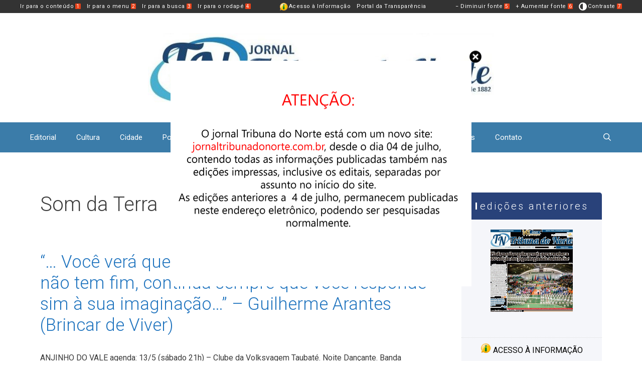

--- FILE ---
content_type: text/html; charset=UTF-8
request_url: https://jornaltribunadonorte.net/cadernos/som-da-terra/
body_size: 81053
content:
<!DOCTYPE html>
<html lang="pt-BR">
<head>
	<meta charset="UTF-8">
	<link rel="profile" href="https://gmpg.org/xfn/11">
	<title>Som da Terra &#8211; Jornal Tribuna do Norte</title>
<meta name='robots' content='max-image-preview:large' />
<meta name="viewport" content="width=device-width, initial-scale=1"><link rel='dns-prefetch' href='//fonts.googleapis.com' />
<link href='https://fonts.gstatic.com' crossorigin rel='preconnect' />
<link rel="alternate" type="application/rss+xml" title="Feed para Jornal Tribuna do Norte &raquo;" href="https://jornaltribunadonorte.net/feed/" />
<link rel="alternate" type="application/rss+xml" title="Feed de comentários para Jornal Tribuna do Norte &raquo;" href="https://jornaltribunadonorte.net/comments/feed/" />
<link rel="alternate" type="application/rss+xml" title="Feed para Jornal Tribuna do Norte &raquo; Som da Terra Post Term" href="https://jornaltribunadonorte.net/cadernos/som-da-terra/feed/" />
<script>
window._wpemojiSettings = {"baseUrl":"https:\/\/s.w.org\/images\/core\/emoji\/14.0.0\/72x72\/","ext":".png","svgUrl":"https:\/\/s.w.org\/images\/core\/emoji\/14.0.0\/svg\/","svgExt":".svg","source":{"concatemoji":"https:\/\/jornaltribunadonorte.net\/wp-includes\/js\/wp-emoji-release.min.js"}};
/*! This file is auto-generated */
!function(e,a,t){var n,r,o,i=a.createElement("canvas"),p=i.getContext&&i.getContext("2d");function s(e,t){var a=String.fromCharCode,e=(p.clearRect(0,0,i.width,i.height),p.fillText(a.apply(this,e),0,0),i.toDataURL());return p.clearRect(0,0,i.width,i.height),p.fillText(a.apply(this,t),0,0),e===i.toDataURL()}function c(e){var t=a.createElement("script");t.src=e,t.defer=t.type="text/javascript",a.getElementsByTagName("head")[0].appendChild(t)}for(o=Array("flag","emoji"),t.supports={everything:!0,everythingExceptFlag:!0},r=0;r<o.length;r++)t.supports[o[r]]=function(e){if(p&&p.fillText)switch(p.textBaseline="top",p.font="600 32px Arial",e){case"flag":return s([127987,65039,8205,9895,65039],[127987,65039,8203,9895,65039])?!1:!s([55356,56826,55356,56819],[55356,56826,8203,55356,56819])&&!s([55356,57332,56128,56423,56128,56418,56128,56421,56128,56430,56128,56423,56128,56447],[55356,57332,8203,56128,56423,8203,56128,56418,8203,56128,56421,8203,56128,56430,8203,56128,56423,8203,56128,56447]);case"emoji":return!s([129777,127995,8205,129778,127999],[129777,127995,8203,129778,127999])}return!1}(o[r]),t.supports.everything=t.supports.everything&&t.supports[o[r]],"flag"!==o[r]&&(t.supports.everythingExceptFlag=t.supports.everythingExceptFlag&&t.supports[o[r]]);t.supports.everythingExceptFlag=t.supports.everythingExceptFlag&&!t.supports.flag,t.DOMReady=!1,t.readyCallback=function(){t.DOMReady=!0},t.supports.everything||(n=function(){t.readyCallback()},a.addEventListener?(a.addEventListener("DOMContentLoaded",n,!1),e.addEventListener("load",n,!1)):(e.attachEvent("onload",n),a.attachEvent("onreadystatechange",function(){"complete"===a.readyState&&t.readyCallback()})),(e=t.source||{}).concatemoji?c(e.concatemoji):e.wpemoji&&e.twemoji&&(c(e.twemoji),c(e.wpemoji)))}(window,document,window._wpemojiSettings);
</script>
<style>
img.wp-smiley,
img.emoji {
	display: inline !important;
	border: none !important;
	box-shadow: none !important;
	height: 1em !important;
	width: 1em !important;
	margin: 0 0.07em !important;
	vertical-align: -0.1em !important;
	background: none !important;
	padding: 0 !important;
}
</style>
	<link rel='stylesheet' id='generate-fonts-css' href='//fonts.googleapis.com/css?family=Roboto:300,regular,500,700' media='all' />
<link rel='stylesheet' id='wp-block-library-css' href='https://jornaltribunadonorte.net/wp-includes/css/dist/block-library/style.min.css' media='all' />
<link rel='stylesheet' id='classic-theme-styles-css' href='https://jornaltribunadonorte.net/wp-includes/css/classic-themes.min.css' media='all' />
<style id='global-styles-inline-css'>
body{--wp--preset--color--black: #000000;--wp--preset--color--cyan-bluish-gray: #abb8c3;--wp--preset--color--white: #ffffff;--wp--preset--color--pale-pink: #f78da7;--wp--preset--color--vivid-red: #cf2e2e;--wp--preset--color--luminous-vivid-orange: #ff6900;--wp--preset--color--luminous-vivid-amber: #fcb900;--wp--preset--color--light-green-cyan: #7bdcb5;--wp--preset--color--vivid-green-cyan: #00d084;--wp--preset--color--pale-cyan-blue: #8ed1fc;--wp--preset--color--vivid-cyan-blue: #0693e3;--wp--preset--color--vivid-purple: #9b51e0;--wp--preset--color--contrast: var(--contrast);--wp--preset--color--contrast-2: var(--contrast-2);--wp--preset--color--contrast-3: var(--contrast-3);--wp--preset--color--base: var(--base);--wp--preset--color--base-2: var(--base-2);--wp--preset--color--base-3: var(--base-3);--wp--preset--color--accent: var(--accent);--wp--preset--gradient--vivid-cyan-blue-to-vivid-purple: linear-gradient(135deg,rgba(6,147,227,1) 0%,rgb(155,81,224) 100%);--wp--preset--gradient--light-green-cyan-to-vivid-green-cyan: linear-gradient(135deg,rgb(122,220,180) 0%,rgb(0,208,130) 100%);--wp--preset--gradient--luminous-vivid-amber-to-luminous-vivid-orange: linear-gradient(135deg,rgba(252,185,0,1) 0%,rgba(255,105,0,1) 100%);--wp--preset--gradient--luminous-vivid-orange-to-vivid-red: linear-gradient(135deg,rgba(255,105,0,1) 0%,rgb(207,46,46) 100%);--wp--preset--gradient--very-light-gray-to-cyan-bluish-gray: linear-gradient(135deg,rgb(238,238,238) 0%,rgb(169,184,195) 100%);--wp--preset--gradient--cool-to-warm-spectrum: linear-gradient(135deg,rgb(74,234,220) 0%,rgb(151,120,209) 20%,rgb(207,42,186) 40%,rgb(238,44,130) 60%,rgb(251,105,98) 80%,rgb(254,248,76) 100%);--wp--preset--gradient--blush-light-purple: linear-gradient(135deg,rgb(255,206,236) 0%,rgb(152,150,240) 100%);--wp--preset--gradient--blush-bordeaux: linear-gradient(135deg,rgb(254,205,165) 0%,rgb(254,45,45) 50%,rgb(107,0,62) 100%);--wp--preset--gradient--luminous-dusk: linear-gradient(135deg,rgb(255,203,112) 0%,rgb(199,81,192) 50%,rgb(65,88,208) 100%);--wp--preset--gradient--pale-ocean: linear-gradient(135deg,rgb(255,245,203) 0%,rgb(182,227,212) 50%,rgb(51,167,181) 100%);--wp--preset--gradient--electric-grass: linear-gradient(135deg,rgb(202,248,128) 0%,rgb(113,206,126) 100%);--wp--preset--gradient--midnight: linear-gradient(135deg,rgb(2,3,129) 0%,rgb(40,116,252) 100%);--wp--preset--duotone--dark-grayscale: url('#wp-duotone-dark-grayscale');--wp--preset--duotone--grayscale: url('#wp-duotone-grayscale');--wp--preset--duotone--purple-yellow: url('#wp-duotone-purple-yellow');--wp--preset--duotone--blue-red: url('#wp-duotone-blue-red');--wp--preset--duotone--midnight: url('#wp-duotone-midnight');--wp--preset--duotone--magenta-yellow: url('#wp-duotone-magenta-yellow');--wp--preset--duotone--purple-green: url('#wp-duotone-purple-green');--wp--preset--duotone--blue-orange: url('#wp-duotone-blue-orange');--wp--preset--font-size--small: 13px;--wp--preset--font-size--medium: 20px;--wp--preset--font-size--large: 36px;--wp--preset--font-size--x-large: 42px;--wp--preset--spacing--20: 0.44rem;--wp--preset--spacing--30: 0.67rem;--wp--preset--spacing--40: 1rem;--wp--preset--spacing--50: 1.5rem;--wp--preset--spacing--60: 2.25rem;--wp--preset--spacing--70: 3.38rem;--wp--preset--spacing--80: 5.06rem;}:where(.is-layout-flex){gap: 0.5em;}body .is-layout-flow > .alignleft{float: left;margin-inline-start: 0;margin-inline-end: 2em;}body .is-layout-flow > .alignright{float: right;margin-inline-start: 2em;margin-inline-end: 0;}body .is-layout-flow > .aligncenter{margin-left: auto !important;margin-right: auto !important;}body .is-layout-constrained > .alignleft{float: left;margin-inline-start: 0;margin-inline-end: 2em;}body .is-layout-constrained > .alignright{float: right;margin-inline-start: 2em;margin-inline-end: 0;}body .is-layout-constrained > .aligncenter{margin-left: auto !important;margin-right: auto !important;}body .is-layout-constrained > :where(:not(.alignleft):not(.alignright):not(.alignfull)){max-width: var(--wp--style--global--content-size);margin-left: auto !important;margin-right: auto !important;}body .is-layout-constrained > .alignwide{max-width: var(--wp--style--global--wide-size);}body .is-layout-flex{display: flex;}body .is-layout-flex{flex-wrap: wrap;align-items: center;}body .is-layout-flex > *{margin: 0;}:where(.wp-block-columns.is-layout-flex){gap: 2em;}.has-black-color{color: var(--wp--preset--color--black) !important;}.has-cyan-bluish-gray-color{color: var(--wp--preset--color--cyan-bluish-gray) !important;}.has-white-color{color: var(--wp--preset--color--white) !important;}.has-pale-pink-color{color: var(--wp--preset--color--pale-pink) !important;}.has-vivid-red-color{color: var(--wp--preset--color--vivid-red) !important;}.has-luminous-vivid-orange-color{color: var(--wp--preset--color--luminous-vivid-orange) !important;}.has-luminous-vivid-amber-color{color: var(--wp--preset--color--luminous-vivid-amber) !important;}.has-light-green-cyan-color{color: var(--wp--preset--color--light-green-cyan) !important;}.has-vivid-green-cyan-color{color: var(--wp--preset--color--vivid-green-cyan) !important;}.has-pale-cyan-blue-color{color: var(--wp--preset--color--pale-cyan-blue) !important;}.has-vivid-cyan-blue-color{color: var(--wp--preset--color--vivid-cyan-blue) !important;}.has-vivid-purple-color{color: var(--wp--preset--color--vivid-purple) !important;}.has-black-background-color{background-color: var(--wp--preset--color--black) !important;}.has-cyan-bluish-gray-background-color{background-color: var(--wp--preset--color--cyan-bluish-gray) !important;}.has-white-background-color{background-color: var(--wp--preset--color--white) !important;}.has-pale-pink-background-color{background-color: var(--wp--preset--color--pale-pink) !important;}.has-vivid-red-background-color{background-color: var(--wp--preset--color--vivid-red) !important;}.has-luminous-vivid-orange-background-color{background-color: var(--wp--preset--color--luminous-vivid-orange) !important;}.has-luminous-vivid-amber-background-color{background-color: var(--wp--preset--color--luminous-vivid-amber) !important;}.has-light-green-cyan-background-color{background-color: var(--wp--preset--color--light-green-cyan) !important;}.has-vivid-green-cyan-background-color{background-color: var(--wp--preset--color--vivid-green-cyan) !important;}.has-pale-cyan-blue-background-color{background-color: var(--wp--preset--color--pale-cyan-blue) !important;}.has-vivid-cyan-blue-background-color{background-color: var(--wp--preset--color--vivid-cyan-blue) !important;}.has-vivid-purple-background-color{background-color: var(--wp--preset--color--vivid-purple) !important;}.has-black-border-color{border-color: var(--wp--preset--color--black) !important;}.has-cyan-bluish-gray-border-color{border-color: var(--wp--preset--color--cyan-bluish-gray) !important;}.has-white-border-color{border-color: var(--wp--preset--color--white) !important;}.has-pale-pink-border-color{border-color: var(--wp--preset--color--pale-pink) !important;}.has-vivid-red-border-color{border-color: var(--wp--preset--color--vivid-red) !important;}.has-luminous-vivid-orange-border-color{border-color: var(--wp--preset--color--luminous-vivid-orange) !important;}.has-luminous-vivid-amber-border-color{border-color: var(--wp--preset--color--luminous-vivid-amber) !important;}.has-light-green-cyan-border-color{border-color: var(--wp--preset--color--light-green-cyan) !important;}.has-vivid-green-cyan-border-color{border-color: var(--wp--preset--color--vivid-green-cyan) !important;}.has-pale-cyan-blue-border-color{border-color: var(--wp--preset--color--pale-cyan-blue) !important;}.has-vivid-cyan-blue-border-color{border-color: var(--wp--preset--color--vivid-cyan-blue) !important;}.has-vivid-purple-border-color{border-color: var(--wp--preset--color--vivid-purple) !important;}.has-vivid-cyan-blue-to-vivid-purple-gradient-background{background: var(--wp--preset--gradient--vivid-cyan-blue-to-vivid-purple) !important;}.has-light-green-cyan-to-vivid-green-cyan-gradient-background{background: var(--wp--preset--gradient--light-green-cyan-to-vivid-green-cyan) !important;}.has-luminous-vivid-amber-to-luminous-vivid-orange-gradient-background{background: var(--wp--preset--gradient--luminous-vivid-amber-to-luminous-vivid-orange) !important;}.has-luminous-vivid-orange-to-vivid-red-gradient-background{background: var(--wp--preset--gradient--luminous-vivid-orange-to-vivid-red) !important;}.has-very-light-gray-to-cyan-bluish-gray-gradient-background{background: var(--wp--preset--gradient--very-light-gray-to-cyan-bluish-gray) !important;}.has-cool-to-warm-spectrum-gradient-background{background: var(--wp--preset--gradient--cool-to-warm-spectrum) !important;}.has-blush-light-purple-gradient-background{background: var(--wp--preset--gradient--blush-light-purple) !important;}.has-blush-bordeaux-gradient-background{background: var(--wp--preset--gradient--blush-bordeaux) !important;}.has-luminous-dusk-gradient-background{background: var(--wp--preset--gradient--luminous-dusk) !important;}.has-pale-ocean-gradient-background{background: var(--wp--preset--gradient--pale-ocean) !important;}.has-electric-grass-gradient-background{background: var(--wp--preset--gradient--electric-grass) !important;}.has-midnight-gradient-background{background: var(--wp--preset--gradient--midnight) !important;}.has-small-font-size{font-size: var(--wp--preset--font-size--small) !important;}.has-medium-font-size{font-size: var(--wp--preset--font-size--medium) !important;}.has-large-font-size{font-size: var(--wp--preset--font-size--large) !important;}.has-x-large-font-size{font-size: var(--wp--preset--font-size--x-large) !important;}
.wp-block-navigation a:where(:not(.wp-element-button)){color: inherit;}
:where(.wp-block-columns.is-layout-flex){gap: 2em;}
.wp-block-pullquote{font-size: 1.5em;line-height: 1.6;}
</style>
<link rel='stylesheet' id='bc_rb_global_style-css' href='https://jornaltribunadonorte.net/wp-content/plugins/random-banner/assets/style/bc_rb_global.css' media='all' />
<link rel='stylesheet' id='bc_rb_animate-css' href='https://jornaltribunadonorte.net/wp-content/plugins/random-banner/assets/style/animate.css' media='all' />
<link rel='stylesheet' id='owl.carousel-style-css' href='https://jornaltribunadonorte.net/wp-content/plugins/random-banner/assets/style/owl.carousel.css' media='all' />
<link rel='stylesheet' id='owl.carousel-default-css' href='https://jornaltribunadonorte.net/wp-content/plugins/random-banner/assets/style/owl.theme.default.css' media='all' />
<link rel='stylesheet' id='owl.carousel-transitions-css' href='https://jornaltribunadonorte.net/wp-content/plugins/random-banner/assets/style/owl.transitions.css' media='all' />
<link rel='stylesheet' id='main_child_style-css' href='https://jornaltribunadonorte.net/wp-content/themes/generatepress_child/css/style.css' media='all' />
<link rel='stylesheet' id='generate-style-grid-css' href='https://jornaltribunadonorte.net/wp-content/themes/generatepress/assets/css/unsemantic-grid.min.css' media='all' />
<link rel='stylesheet' id='generate-style-css' href='https://jornaltribunadonorte.net/wp-content/themes/generatepress/assets/css/style.min.css' media='all' />
<style id='generate-style-inline-css'>
body{background-color:#ffffff;color:#3a3a3a;}a{color:#1e73be;}a:hover, a:focus, a:active{color:#000000;}body .grid-container{max-width:1200px;}.wp-block-group__inner-container{max-width:1200px;margin-left:auto;margin-right:auto;}.site-header .header-image{width:690px;}.generate-back-to-top{font-size:20px;border-radius:3px;position:fixed;bottom:30px;right:30px;line-height:40px;width:40px;text-align:center;z-index:10;transition:opacity 300ms ease-in-out;}.navigation-search{position:absolute;left:-99999px;pointer-events:none;visibility:hidden;z-index:20;width:100%;top:0;transition:opacity 100ms ease-in-out;opacity:0;}.navigation-search.nav-search-active{left:0;right:0;pointer-events:auto;visibility:visible;opacity:1;}.navigation-search input[type="search"]{outline:0;border:0;vertical-align:bottom;line-height:1;opacity:0.9;width:100%;z-index:20;border-radius:0;-webkit-appearance:none;height:60px;}.navigation-search input::-ms-clear{display:none;width:0;height:0;}.navigation-search input::-ms-reveal{display:none;width:0;height:0;}.navigation-search input::-webkit-search-decoration, .navigation-search input::-webkit-search-cancel-button, .navigation-search input::-webkit-search-results-button, .navigation-search input::-webkit-search-results-decoration{display:none;}.main-navigation li.search-item{z-index:21;}li.search-item.active{transition:opacity 100ms ease-in-out;}.nav-left-sidebar .main-navigation li.search-item.active,.nav-right-sidebar .main-navigation li.search-item.active{width:auto;display:inline-block;float:right;}.gen-sidebar-nav .navigation-search{top:auto;bottom:0;}:root{--contrast:#222222;--contrast-2:#575760;--contrast-3:#b2b2be;--base:#f0f0f0;--base-2:#f7f8f9;--base-3:#ffffff;--accent:#1e73be;}.has-contrast-color{color:#222222;}.has-contrast-background-color{background-color:#222222;}.has-contrast-2-color{color:#575760;}.has-contrast-2-background-color{background-color:#575760;}.has-contrast-3-color{color:#b2b2be;}.has-contrast-3-background-color{background-color:#b2b2be;}.has-base-color{color:#f0f0f0;}.has-base-background-color{background-color:#f0f0f0;}.has-base-2-color{color:#f7f8f9;}.has-base-2-background-color{background-color:#f7f8f9;}.has-base-3-color{color:#ffffff;}.has-base-3-background-color{background-color:#ffffff;}.has-accent-color{color:#1e73be;}.has-accent-background-color{background-color:#1e73be;}body, button, input, select, textarea{font-family:"Roboto", sans-serif;font-size:16px;}body{line-height:1.5;}.entry-content > [class*="wp-block-"]:not(:last-child){margin-bottom:1.5em;}.main-title{font-size:45px;}.main-navigation .main-nav ul ul li a{font-size:14px;}.sidebar .widget, .footer-widgets .widget{font-size:17px;}h1{font-weight:300;font-size:40px;}h2{font-weight:300;font-size:30px;}h3{font-size:20px;}h4{font-size:inherit;}h5{font-size:inherit;}@media (max-width:768px){.main-title{font-size:30px;}h1{font-size:30px;}h2{font-size:25px;}}.top-bar{background-color:#636363;color:#ffffff;}.top-bar a{color:#ffffff;}.top-bar a:hover{color:#303030;}.site-header{background-color:#ffffff;color:#3a3a3a;}.site-header a{color:#3a3a3a;}.main-title a,.main-title a:hover{color:#222222;}.site-description{color:#757575;}.main-navigation,.main-navigation ul ul{background-color:#3b7ca9;}.main-navigation .main-nav ul li a, .main-navigation .menu-toggle, .main-navigation .menu-bar-items{color:#ffffff;}.main-navigation .main-nav ul li:not([class*="current-menu-"]):hover > a, .main-navigation .main-nav ul li:not([class*="current-menu-"]):focus > a, .main-navigation .main-nav ul li.sfHover:not([class*="current-menu-"]) > a, .main-navigation .menu-bar-item:hover > a, .main-navigation .menu-bar-item.sfHover > a{color:#ffffff;background-color:#273c75;}button.menu-toggle:hover,button.menu-toggle:focus,.main-navigation .mobile-bar-items a,.main-navigation .mobile-bar-items a:hover,.main-navigation .mobile-bar-items a:focus{color:#ffffff;}.main-navigation .main-nav ul li[class*="current-menu-"] > a{color:#ffffff;background-color:#3f3f3f;}.navigation-search input[type="search"],.navigation-search input[type="search"]:active, .navigation-search input[type="search"]:focus, .main-navigation .main-nav ul li.search-item.active > a, .main-navigation .menu-bar-items .search-item.active > a{color:#ffffff;background-color:#273c75;}.main-navigation ul ul{background-color:#3f3f3f;}.main-navigation .main-nav ul ul li a{color:#ffffff;}.main-navigation .main-nav ul ul li:not([class*="current-menu-"]):hover > a,.main-navigation .main-nav ul ul li:not([class*="current-menu-"]):focus > a, .main-navigation .main-nav ul ul li.sfHover:not([class*="current-menu-"]) > a{color:#ffffff;background-color:#4f4f4f;}.main-navigation .main-nav ul ul li[class*="current-menu-"] > a{color:#ffffff;background-color:#4f4f4f;}.separate-containers .inside-article, .separate-containers .comments-area, .separate-containers .page-header, .one-container .container, .separate-containers .paging-navigation, .inside-page-header{background-color:#ffffff;}.entry-meta{color:#595959;}.entry-meta a{color:#595959;}.entry-meta a:hover{color:#1e73be;}.sidebar .widget{background-color:#ffffff;}.sidebar .widget .widget-title{color:#000000;}.footer-widgets{background-color:#ffffff;}.footer-widgets .widget-title{color:#000000;}.site-info{color:#ffffff;background-color:#222222;}.site-info a{color:#ffffff;}.site-info a:hover{color:#606060;}.footer-bar .widget_nav_menu .current-menu-item a{color:#606060;}input[type="text"],input[type="email"],input[type="url"],input[type="password"],input[type="search"],input[type="tel"],input[type="number"],textarea,select{color:#666666;background-color:#fafafa;border-color:#cccccc;}input[type="text"]:focus,input[type="email"]:focus,input[type="url"]:focus,input[type="password"]:focus,input[type="search"]:focus,input[type="tel"]:focus,input[type="number"]:focus,textarea:focus,select:focus{color:#666666;background-color:#ffffff;border-color:#bfbfbf;}button,html input[type="button"],input[type="reset"],input[type="submit"],a.button,a.wp-block-button__link:not(.has-background){color:#ffffff;background-color:#666666;}button:hover,html input[type="button"]:hover,input[type="reset"]:hover,input[type="submit"]:hover,a.button:hover,button:focus,html input[type="button"]:focus,input[type="reset"]:focus,input[type="submit"]:focus,a.button:focus,a.wp-block-button__link:not(.has-background):active,a.wp-block-button__link:not(.has-background):focus,a.wp-block-button__link:not(.has-background):hover{color:#ffffff;background-color:#3f3f3f;}a.generate-back-to-top{background-color:rgba(41,66,122,0.62);color:#ffffff;}a.generate-back-to-top:hover,a.generate-back-to-top:focus{background-color:#29427a;color:#ffffff;}@media (max-width:768px){.main-navigation .menu-bar-item:hover > a, .main-navigation .menu-bar-item.sfHover > a{background:none;color:#ffffff;}}.inside-top-bar{padding:10px;}.inside-header{padding:40px;}.site-main .wp-block-group__inner-container{padding:40px;}.entry-content .alignwide, body:not(.no-sidebar) .entry-content .alignfull{margin-left:-40px;width:calc(100% + 80px);max-width:calc(100% + 80px);}.rtl .menu-item-has-children .dropdown-menu-toggle{padding-left:20px;}.rtl .main-navigation .main-nav ul li.menu-item-has-children > a{padding-right:20px;}.site-info{padding:20px;}@media (max-width:768px){.separate-containers .inside-article, .separate-containers .comments-area, .separate-containers .page-header, .separate-containers .paging-navigation, .one-container .site-content, .inside-page-header{padding:30px;}.site-main .wp-block-group__inner-container{padding:30px;}.site-info{padding-right:10px;padding-left:10px;}.entry-content .alignwide, body:not(.no-sidebar) .entry-content .alignfull{margin-left:-30px;width:calc(100% + 60px);max-width:calc(100% + 60px);}}.one-container .sidebar .widget{padding:0px;}/* End cached CSS */@media (max-width:768px){.main-navigation .menu-toggle,.main-navigation .mobile-bar-items,.sidebar-nav-mobile:not(#sticky-placeholder){display:block;}.main-navigation ul,.gen-sidebar-nav{display:none;}[class*="nav-float-"] .site-header .inside-header > *{float:none;clear:both;}}
.main-navigation .slideout-toggle a:before,.slide-opened .slideout-overlay .slideout-exit:before{font-family:GeneratePress;}.slideout-navigation .dropdown-menu-toggle:before{content:"\f107" !important;}.slideout-navigation .sfHover > a .dropdown-menu-toggle:before{content:"\f106" !important;}
.mobile-header-navigation .mobile-header-logo img {height:60px;}
.slideout-navigation.main-navigation .main-nav ul li a{font-weight:normal;text-transform:none;}
</style>
<link rel='stylesheet' id='generate-mobile-style-css' href='https://jornaltribunadonorte.net/wp-content/themes/generatepress/assets/css/mobile.min.css' media='all' />
<link rel='stylesheet' id='generate-font-icons-css' href='https://jornaltribunadonorte.net/wp-content/themes/generatepress/assets/css/components/font-icons.min.css' media='all' />
<link rel='stylesheet' id='generate-child-css' href='https://jornaltribunadonorte.net/wp-content/themes/generatepress_child/style.css' media='all' />
<link rel='stylesheet' id='awesome-responsive-menu-stylesheet-css' href='https://jornaltribunadonorte.net/wp-content/plugins/awesome-responsive-menu/assets/css/component.css' media='all' />
<link rel='stylesheet' id='generate-offside-css' href='https://jornaltribunadonorte.net/wp-content/plugins/gp-premium/menu-plus/functions/css/offside.min.css' media='all' />
<script type='text/javascript' src='https://jornaltribunadonorte.net/wp-includes/js/jquery/jquery.min.js' id='jquery-core-js'></script>
<script type='text/javascript' src='https://jornaltribunadonorte.net/wp-includes/js/jquery/jquery-migrate.min.js' id='jquery-migrate-js'></script>
<link rel="https://api.w.org/" href="https://jornaltribunadonorte.net/wp-json/" /><link rel="EditURI" type="application/rsd+xml" title="RSD" href="https://jornaltribunadonorte.net/xmlrpc.php?rsd" />
<link rel="wlwmanifest" type="application/wlwmanifest+xml" href="https://jornaltribunadonorte.net/wp-includes/wlwmanifest.xml" />
<script>
jQuery(document).ready(function() {
jQuery( '#awesome-menu' ).dlmenu({
	animationClasses : { classin : 'dl-animate-in-1', classout : 'dl-animate-out-1' }
	
	});
jQuery( "#awesome-menu" ).prependTo( ".responsivemenu");
});
   </script>
    
    <style>
.responsive-menuwrapper{
	display:none;
}

@media screen and (max-width: 1000px) {
	
.responsive-menuwrapper {
		display:block;
	}
}
 
.responsive-menuwrapper button:hover, .responsive-menuwrapper button.dl-active, .responsive-menuwrapper button, .responsive-menuwrapper ul {background:#3b7ca9}.responsive-menuwrapper li a{color:#ffffff}</style>
    
    <link rel="icon" href="https://jornaltribunadonorte.net/wp-content/uploads/2019/04/cropped-tribuna-do-norte-logo-32x32.png" sizes="32x32" />
<link rel="icon" href="https://jornaltribunadonorte.net/wp-content/uploads/2019/04/cropped-tribuna-do-norte-logo-192x192.png" sizes="192x192" />
<link rel="apple-touch-icon" href="https://jornaltribunadonorte.net/wp-content/uploads/2019/04/cropped-tribuna-do-norte-logo-180x180.png" />
<meta name="msapplication-TileImage" content="https://jornaltribunadonorte.net/wp-content/uploads/2019/04/cropped-tribuna-do-norte-logo-270x270.png" />
<div id="awesome-menu" class="responsive-menuwrapper"><button class="menu-trigger">Open Menu</button><ul id="menu-principal" class="awesome-menu"><li id="menu-item-64" class="menu-item menu-item-type-taxonomy menu-item-object-cadernos menu-item-64"><a href="https://jornaltribunadonorte.net/cadernos/editorial/">Editorial</a></li>
<li id="menu-item-63" class="menu-item menu-item-type-taxonomy menu-item-object-cadernos menu-item-63"><a href="https://jornaltribunadonorte.net/cadernos/cultura/">Cultura</a></li>
<li id="menu-item-61" class="menu-item menu-item-type-taxonomy menu-item-object-cadernos menu-item-61"><a href="https://jornaltribunadonorte.net/cadernos/cidade/">Cidade</a></li>
<li id="menu-item-70" class="menu-item menu-item-type-taxonomy menu-item-object-cadernos menu-item-70"><a href="https://jornaltribunadonorte.net/cadernos/policial/">Policial</a></li>
<li id="menu-item-67" class="menu-item menu-item-type-taxonomy menu-item-object-cadernos menu-item-67"><a href="https://jornaltribunadonorte.net/cadernos/geral/">Geral</a></li>
<li id="menu-item-65" class="menu-item menu-item-type-taxonomy menu-item-object-cadernos menu-item-65"><a href="https://jornaltribunadonorte.net/cadernos/esportes/">Esportes</a></li>
<li id="menu-item-37586" class="menu-item menu-item-type-taxonomy menu-item-object-cadernos menu-item-37586"><a href="https://jornaltribunadonorte.net/cadernos/em-pauta/">Em pauta</a></li>
<li id="menu-item-62" class="menu-item menu-item-type-taxonomy menu-item-object-cadernos menu-item-62"><a href="https://jornaltribunadonorte.net/cadernos/cotidiano/">Cotidiano</a></li>
<li id="menu-item-13" class="menu-item menu-item-type-custom menu-item-object-custom current-menu-ancestor current-menu-parent menu-item-has-children menu-item-13"><a href="#">Colunas</a>
<ul class="sub-menu">
	<li id="menu-item-32052" class="menu-item menu-item-type-taxonomy menu-item-object-cadernos menu-item-32052"><a href="https://jornaltribunadonorte.net/cadernos/construindo-cidadania/">Construindo Cidadania</a></li>
	<li id="menu-item-32054" class="menu-item menu-item-type-taxonomy menu-item-object-cadernos menu-item-32054"><a href="https://jornaltribunadonorte.net/cadernos/espaco-ajop/">Espaço Ajop</a></li>
	<li id="menu-item-68" class="menu-item menu-item-type-taxonomy menu-item-object-cadernos menu-item-68"><a href="https://jornaltribunadonorte.net/cadernos/historia/">História</a></li>
	<li id="menu-item-233" class="menu-item menu-item-type-taxonomy menu-item-object-cadernos menu-item-233"><a href="https://jornaltribunadonorte.net/cadernos/lembrancas-literarias/">Lembranças Literárias</a></li>
	<li id="menu-item-581" class="menu-item menu-item-type-taxonomy menu-item-object-cadernos menu-item-581"><a href="https://jornaltribunadonorte.net/cadernos/proseando/">Proseando</a></li>
	<li id="menu-item-513" class="menu-item menu-item-type-taxonomy menu-item-object-cadernos menu-item-513"><a href="https://jornaltribunadonorte.net/cadernos/registro-cultural/">Registro Cultural</a></li>
	<li id="menu-item-31822" class="menu-item menu-item-type-taxonomy menu-item-object-cadernos menu-item-31822"><a href="https://jornaltribunadonorte.net/cadernos/nossa-terra-nossa-gente/">Nossa Terra Nossa Gente</a></li>
	<li id="menu-item-72" class="menu-item menu-item-type-taxonomy menu-item-object-cadernos current-menu-item menu-item-72"><a href="https://jornaltribunadonorte.net/cadernos/som-da-terra/" aria-current="page">Som da Terra</a></li>
	<li id="menu-item-43713" class="menu-item menu-item-type-taxonomy menu-item-object-cadernos menu-item-43713"><a href="https://jornaltribunadonorte.net/cadernos/saude/">Saúde</a></li>
	<li id="menu-item-43714" class="menu-item menu-item-type-taxonomy menu-item-object-cadernos menu-item-43714"><a href="https://jornaltribunadonorte.net/cadernos/saude-integrativa/">Saúde Integrativa</a></li>
	<li id="menu-item-73" class="menu-item menu-item-type-taxonomy menu-item-object-cadernos menu-item-73"><a href="https://jornaltribunadonorte.net/cadernos/vanguarda-literaria/">Vanguarda Literária</a></li>
</ul>
</li>
<li id="menu-item-88" class="menu-item menu-item-type-post_type menu-item-object-page menu-item-88"><a href="https://jornaltribunadonorte.net/editais/">Editais</a></li>
<li id="menu-item-43" class="menu-item menu-item-type-post_type menu-item-object-page menu-item-43"><a href="https://jornaltribunadonorte.net/contato/">Contato</a></li>
<li class="search-item menu-item-align-right"><a aria-label="Abrir barra de pesquisa" href="#"></a></li></ul></div>		<style id="wp-custom-css">
			.news-item__tag::before {
    content: '';
    display: inline-block;
    margin-right: .6rem;
    border-left: 3px solid #1a1a1a;
    height: 1.4rem;
    width: 0;
    padding: 0;
}		</style>
		</head>

<body class="archive tax-cadernos term-som-da-terra term-28 wp-custom-logo wp-embed-responsive slideout-enabled slideout-mobile sticky-menu-fade right-sidebar nav-below-header one-container fluid-header active-footer-widgets-4 nav-search-enabled nav-aligned-left header-aligned-center dropdown-hover" itemtype="https://schema.org/Blog" itemscope>
	<svg xmlns="http://www.w3.org/2000/svg" viewBox="0 0 0 0" width="0" height="0" focusable="false" role="none" style="visibility: hidden; position: absolute; left: -9999px; overflow: hidden;" ><defs><filter id="wp-duotone-dark-grayscale"><feColorMatrix color-interpolation-filters="sRGB" type="matrix" values=" .299 .587 .114 0 0 .299 .587 .114 0 0 .299 .587 .114 0 0 .299 .587 .114 0 0 " /><feComponentTransfer color-interpolation-filters="sRGB" ><feFuncR type="table" tableValues="0 0.49803921568627" /><feFuncG type="table" tableValues="0 0.49803921568627" /><feFuncB type="table" tableValues="0 0.49803921568627" /><feFuncA type="table" tableValues="1 1" /></feComponentTransfer><feComposite in2="SourceGraphic" operator="in" /></filter></defs></svg><svg xmlns="http://www.w3.org/2000/svg" viewBox="0 0 0 0" width="0" height="0" focusable="false" role="none" style="visibility: hidden; position: absolute; left: -9999px; overflow: hidden;" ><defs><filter id="wp-duotone-grayscale"><feColorMatrix color-interpolation-filters="sRGB" type="matrix" values=" .299 .587 .114 0 0 .299 .587 .114 0 0 .299 .587 .114 0 0 .299 .587 .114 0 0 " /><feComponentTransfer color-interpolation-filters="sRGB" ><feFuncR type="table" tableValues="0 1" /><feFuncG type="table" tableValues="0 1" /><feFuncB type="table" tableValues="0 1" /><feFuncA type="table" tableValues="1 1" /></feComponentTransfer><feComposite in2="SourceGraphic" operator="in" /></filter></defs></svg><svg xmlns="http://www.w3.org/2000/svg" viewBox="0 0 0 0" width="0" height="0" focusable="false" role="none" style="visibility: hidden; position: absolute; left: -9999px; overflow: hidden;" ><defs><filter id="wp-duotone-purple-yellow"><feColorMatrix color-interpolation-filters="sRGB" type="matrix" values=" .299 .587 .114 0 0 .299 .587 .114 0 0 .299 .587 .114 0 0 .299 .587 .114 0 0 " /><feComponentTransfer color-interpolation-filters="sRGB" ><feFuncR type="table" tableValues="0.54901960784314 0.98823529411765" /><feFuncG type="table" tableValues="0 1" /><feFuncB type="table" tableValues="0.71764705882353 0.25490196078431" /><feFuncA type="table" tableValues="1 1" /></feComponentTransfer><feComposite in2="SourceGraphic" operator="in" /></filter></defs></svg><svg xmlns="http://www.w3.org/2000/svg" viewBox="0 0 0 0" width="0" height="0" focusable="false" role="none" style="visibility: hidden; position: absolute; left: -9999px; overflow: hidden;" ><defs><filter id="wp-duotone-blue-red"><feColorMatrix color-interpolation-filters="sRGB" type="matrix" values=" .299 .587 .114 0 0 .299 .587 .114 0 0 .299 .587 .114 0 0 .299 .587 .114 0 0 " /><feComponentTransfer color-interpolation-filters="sRGB" ><feFuncR type="table" tableValues="0 1" /><feFuncG type="table" tableValues="0 0.27843137254902" /><feFuncB type="table" tableValues="0.5921568627451 0.27843137254902" /><feFuncA type="table" tableValues="1 1" /></feComponentTransfer><feComposite in2="SourceGraphic" operator="in" /></filter></defs></svg><svg xmlns="http://www.w3.org/2000/svg" viewBox="0 0 0 0" width="0" height="0" focusable="false" role="none" style="visibility: hidden; position: absolute; left: -9999px; overflow: hidden;" ><defs><filter id="wp-duotone-midnight"><feColorMatrix color-interpolation-filters="sRGB" type="matrix" values=" .299 .587 .114 0 0 .299 .587 .114 0 0 .299 .587 .114 0 0 .299 .587 .114 0 0 " /><feComponentTransfer color-interpolation-filters="sRGB" ><feFuncR type="table" tableValues="0 0" /><feFuncG type="table" tableValues="0 0.64705882352941" /><feFuncB type="table" tableValues="0 1" /><feFuncA type="table" tableValues="1 1" /></feComponentTransfer><feComposite in2="SourceGraphic" operator="in" /></filter></defs></svg><svg xmlns="http://www.w3.org/2000/svg" viewBox="0 0 0 0" width="0" height="0" focusable="false" role="none" style="visibility: hidden; position: absolute; left: -9999px; overflow: hidden;" ><defs><filter id="wp-duotone-magenta-yellow"><feColorMatrix color-interpolation-filters="sRGB" type="matrix" values=" .299 .587 .114 0 0 .299 .587 .114 0 0 .299 .587 .114 0 0 .299 .587 .114 0 0 " /><feComponentTransfer color-interpolation-filters="sRGB" ><feFuncR type="table" tableValues="0.78039215686275 1" /><feFuncG type="table" tableValues="0 0.94901960784314" /><feFuncB type="table" tableValues="0.35294117647059 0.47058823529412" /><feFuncA type="table" tableValues="1 1" /></feComponentTransfer><feComposite in2="SourceGraphic" operator="in" /></filter></defs></svg><svg xmlns="http://www.w3.org/2000/svg" viewBox="0 0 0 0" width="0" height="0" focusable="false" role="none" style="visibility: hidden; position: absolute; left: -9999px; overflow: hidden;" ><defs><filter id="wp-duotone-purple-green"><feColorMatrix color-interpolation-filters="sRGB" type="matrix" values=" .299 .587 .114 0 0 .299 .587 .114 0 0 .299 .587 .114 0 0 .299 .587 .114 0 0 " /><feComponentTransfer color-interpolation-filters="sRGB" ><feFuncR type="table" tableValues="0.65098039215686 0.40392156862745" /><feFuncG type="table" tableValues="0 1" /><feFuncB type="table" tableValues="0.44705882352941 0.4" /><feFuncA type="table" tableValues="1 1" /></feComponentTransfer><feComposite in2="SourceGraphic" operator="in" /></filter></defs></svg><svg xmlns="http://www.w3.org/2000/svg" viewBox="0 0 0 0" width="0" height="0" focusable="false" role="none" style="visibility: hidden; position: absolute; left: -9999px; overflow: hidden;" ><defs><filter id="wp-duotone-blue-orange"><feColorMatrix color-interpolation-filters="sRGB" type="matrix" values=" .299 .587 .114 0 0 .299 .587 .114 0 0 .299 .587 .114 0 0 .299 .587 .114 0 0 " /><feComponentTransfer color-interpolation-filters="sRGB" ><feFuncR type="table" tableValues="0.098039215686275 1" /><feFuncG type="table" tableValues="0 0.66274509803922" /><feFuncB type="table" tableValues="0.84705882352941 0.41960784313725" /><feFuncA type="table" tableValues="1 1" /></feComponentTransfer><feComposite in2="SourceGraphic" operator="in" /></filter></defs></svg><a class="screen-reader-text skip-link" href="#content" title="Pular para o conteúdo">Pular para o conteúdo</a><div class="barra-transparencia">
  <div class="grid-container">
    <div class=" barra-transparencia__inside">
      <ul class="barra-transparencia__left">
        <li>
          <a href="#content" accesskey="1" title="Ir para o conteúdo [alt + 1]">Ir para o conteúdo<span class="access-key">1</span></a>
        </li>
        <li>
          <a href="#primary-menu" accesskey="2" title="Ir para o menu [alt + 2]">Ir para o menu<span class="access-key">2</span></a>
        </li>
        <li>
          <a href="#" id="irbusca" accesskey="3" title="Ir para a busca [alt + 3]">Ir para a busca<span class="access-key">3</span></a>
        </li>
        <li>
          <a href="#footer-widgets" accesskey="4" title="Ir para o rodapé [alt + 4]">Ir para o rodapé<span class="access-key">4</span></a>
        </li>
      </ul><!-- barra-transparencia__left -->

      <ul class="barra-transparencia__center">
        <li>
          <a 
            href="http://191.241.227.2/portal-transparencia/home" 
            class="lei-acesso" 
            title="Acesso à informação" 
            target="_blank"
          >
            <div style="position: relative;">
              <span class="bg-icone_sic_small" aria-hidden="true" style="position: absolute; top:0; left: 0;"></span>
              <p style="margin: 0; padding-left: 18px;">Acesso à Informação</p>
            </div>
          </a>
        </li>
        <li>
          <a 
            href="http://191.241.227.2/portal-transparencia/home" 
            title="Portal da Transparência" 
            target="_blank"
          >Portal da Transparência</a>
        </li>
      </ul><!-- .barra-transparencia__center -->

      <ul class="barra-transparencia__right">
        <li>
          <a href="#" accesskey="5" id="" title="Diminuir fonte [alt + 5]" onclick="window.diminuiFonte()">
            &minus; Diminuir fonte<span class="access-key">5</span>
          </a>
        </li>
        <li>
          <a href="#" accesskey="6" id="" title="Aumentar fonte [alt + 6]" onclick="window.aumentaFonte()">
            &plus; Aumentar fonte<span class="access-key">6</span>
          </a>
        </li>
        <li>
          <a href="#" accesskey="7" id="altocontraste" title="Alto Contraste [alt + 7]" onclick="window.toggleContrast()">
            <div style="position: relative;">
              <span class="bg-adjust_contrast" style="position: absolute; top:0; left: 0;"></span>
              <p style="margin: 0; padding-left: 18px;">Contraste<span class="access-key">7</span></p>
            </div>
          </a>  
        </li>
      </ul><!-- .barra-transparencia__right -->
    </div>
  </div>
</div>

<!-- Global site tag (gtag.js) - Google Analytics -->
<script async src="https://www.googletagmanager.com/gtag/js?id=UA-117091847-1"></script>
<script>
  window.dataLayer = window.dataLayer || [];
  function gtag(){dataLayer.push(arguments);}
  gtag('js', new Date());

  gtag('config', 'UA-117091847-1');
</script>
		<header class="site-header" id="masthead" aria-label="Site"  itemtype="https://schema.org/WPHeader" itemscope>
			<div class="inside-header">
				<div class="site-logo">
					<a href="https://jornaltribunadonorte.net/" title="Jornal Tribuna do Norte" rel="home">
						<img  class="header-image is-logo-image" alt="Jornal Tribuna do Norte" src="https://jornaltribunadonorte.net/wp-content/uploads/2023/03/cropped-arteTribuna.jpeg" title="Jornal Tribuna do Norte" />
					</a>
				</div>			</div>
		</header>
				<nav class="main-navigation sub-menu-right" id="site-navigation" aria-label="Primary"  itemtype="https://schema.org/SiteNavigationElement" itemscope>
			<div class="inside-navigation grid-container grid-parent">
				<form method="get" class="search-form navigation-search" action="https://jornaltribunadonorte.net/">
					<input type="search" class="search-field" value="" name="s" title="Pesquisar" />
				</form>		<div class="mobile-bar-items">
						<span class="search-item">
				<a aria-label="Abrir barra de pesquisa" href="#">
									</a>
			</span>
		</div>
						<button class="menu-toggle" aria-controls="primary-menu" aria-expanded="false">
					<span class="mobile-menu">Menu</span>				</button>
				<div id="primary-menu" class="main-nav"><ul id="menu-principal-1" class=" menu sf-menu"><li class="menu-item menu-item-type-taxonomy menu-item-object-cadernos menu-item-64"><a href="https://jornaltribunadonorte.net/cadernos/editorial/">Editorial</a></li>
<li class="menu-item menu-item-type-taxonomy menu-item-object-cadernos menu-item-63"><a href="https://jornaltribunadonorte.net/cadernos/cultura/">Cultura</a></li>
<li class="menu-item menu-item-type-taxonomy menu-item-object-cadernos menu-item-61"><a href="https://jornaltribunadonorte.net/cadernos/cidade/">Cidade</a></li>
<li class="menu-item menu-item-type-taxonomy menu-item-object-cadernos menu-item-70"><a href="https://jornaltribunadonorte.net/cadernos/policial/">Policial</a></li>
<li class="menu-item menu-item-type-taxonomy menu-item-object-cadernos menu-item-67"><a href="https://jornaltribunadonorte.net/cadernos/geral/">Geral</a></li>
<li class="menu-item menu-item-type-taxonomy menu-item-object-cadernos menu-item-65"><a href="https://jornaltribunadonorte.net/cadernos/esportes/">Esportes</a></li>
<li class="menu-item menu-item-type-taxonomy menu-item-object-cadernos menu-item-37586"><a href="https://jornaltribunadonorte.net/cadernos/em-pauta/">Em pauta</a></li>
<li class="menu-item menu-item-type-taxonomy menu-item-object-cadernos menu-item-62"><a href="https://jornaltribunadonorte.net/cadernos/cotidiano/">Cotidiano</a></li>
<li class="menu-item menu-item-type-custom menu-item-object-custom current-menu-ancestor current-menu-parent menu-item-has-children menu-item-13"><a href="#">Colunas<span role="presentation" class="dropdown-menu-toggle"></span></a>
<ul class="sub-menu">
	<li class="menu-item menu-item-type-taxonomy menu-item-object-cadernos menu-item-32052"><a href="https://jornaltribunadonorte.net/cadernos/construindo-cidadania/">Construindo Cidadania</a></li>
	<li class="menu-item menu-item-type-taxonomy menu-item-object-cadernos menu-item-32054"><a href="https://jornaltribunadonorte.net/cadernos/espaco-ajop/">Espaço Ajop</a></li>
	<li class="menu-item menu-item-type-taxonomy menu-item-object-cadernos menu-item-68"><a href="https://jornaltribunadonorte.net/cadernos/historia/">História</a></li>
	<li class="menu-item menu-item-type-taxonomy menu-item-object-cadernos menu-item-233"><a href="https://jornaltribunadonorte.net/cadernos/lembrancas-literarias/">Lembranças Literárias</a></li>
	<li class="menu-item menu-item-type-taxonomy menu-item-object-cadernos menu-item-581"><a href="https://jornaltribunadonorte.net/cadernos/proseando/">Proseando</a></li>
	<li class="menu-item menu-item-type-taxonomy menu-item-object-cadernos menu-item-513"><a href="https://jornaltribunadonorte.net/cadernos/registro-cultural/">Registro Cultural</a></li>
	<li class="menu-item menu-item-type-taxonomy menu-item-object-cadernos menu-item-31822"><a href="https://jornaltribunadonorte.net/cadernos/nossa-terra-nossa-gente/">Nossa Terra Nossa Gente</a></li>
	<li class="menu-item menu-item-type-taxonomy menu-item-object-cadernos current-menu-item menu-item-72"><a href="https://jornaltribunadonorte.net/cadernos/som-da-terra/" aria-current="page">Som da Terra</a></li>
	<li class="menu-item menu-item-type-taxonomy menu-item-object-cadernos menu-item-43713"><a href="https://jornaltribunadonorte.net/cadernos/saude/">Saúde</a></li>
	<li class="menu-item menu-item-type-taxonomy menu-item-object-cadernos menu-item-43714"><a href="https://jornaltribunadonorte.net/cadernos/saude-integrativa/">Saúde Integrativa</a></li>
	<li class="menu-item menu-item-type-taxonomy menu-item-object-cadernos menu-item-73"><a href="https://jornaltribunadonorte.net/cadernos/vanguarda-literaria/">Vanguarda Literária</a></li>
</ul>
</li>
<li class="menu-item menu-item-type-post_type menu-item-object-page menu-item-88"><a href="https://jornaltribunadonorte.net/editais/">Editais</a></li>
<li class="menu-item menu-item-type-post_type menu-item-object-page menu-item-43"><a href="https://jornaltribunadonorte.net/contato/">Contato</a></li>
<li class="search-item menu-item-align-right"><a aria-label="Abrir barra de pesquisa" href="#"></a></li></ul></div>			</div>
		</nav>
		
	<div class="site grid-container container hfeed grid-parent" id="page">
				<div class="site-content" id="content">
			
	<div class="content-area grid-parent mobile-grid-100 grid-75 tablet-grid-75" id="primary">
		<main class="site-main" id="main">
					<header class="page-header" aria-label="Page">
			
			<h1 class="page-title">
				Som da Terra			</h1>

					</header>
		<article id="post-5832" class="post-5832 noticias type-noticias status-publish hentry edicoes-199 autores-joao-paulo-ouverney cadernos-som-da-terra" itemtype="https://schema.org/CreativeWork" itemscope>
	<div class="inside-article">
		
		<header class="entry-header">
			<h2 class="entry-title" itemprop="headline"><a href="https://jornaltribunadonorte.net/noticias/voce-vera-que-e-mesmo-assim-que-a-historia-nao-tem-fim-continua-sempre-que-voce-responde-sim-a-sua-imaginacao-guilherme-arantes-brincar-de-viver/" rel="bookmark">“&#8230; Você verá que é mesmo assim, que a história não tem fim, continua sempre  que você responde sim à sua imaginação&#8230;” &#8211; Guilherme Arantes (Brincar de Viver)</a></h2>		</header><!-- .entry-header -->

		
			<div class="entry-summary" itemprop="text">
				<p>ANJINHO DO VALE agenda: 13/5 (sábado 21h) &#8211; Clube da Volksvagem Taubaté. Noite Dançante. Banda Chamego.com (Anjinho do Vale). Homens R$ 15 e mulheres R$ 10. ARENA 101 Pinda: 20/5 (sábado) &#8211; Velório do Boi. Fiduma &amp; Jeca. Tell (12) 3424-7673. www.arena101.com.br. BELO SOL Taubaté: 13/5 (sábado) &#8211; Baile das Mães. Alexandre Vilela &amp; Luiz &#8230; <a title="“&#8230; Você verá que é mesmo assim, que a história não tem fim, continua sempre  que você responde sim à sua imaginação&#8230;” &#8211; Guilherme Arantes (Brincar de Viver)" class="read-more" href="https://jornaltribunadonorte.net/noticias/voce-vera-que-e-mesmo-assim-que-a-historia-nao-tem-fim-continua-sempre-que-voce-responde-sim-a-sua-imaginacao-guilherme-arantes-brincar-de-viver/" aria-label="More on “&#8230; Você verá que é mesmo assim, que a história não tem fim, continua sempre  que você responde sim à sua imaginação&#8230;” &#8211; Guilherme Arantes (Brincar de Viver)">Ler mais</a></p>
			</div><!-- .entry-summary -->

			</div><!-- .inside-article -->
</article><!-- #post-## -->
<article id="post-4442" class="post-4442 noticias type-noticias status-publish has-post-thumbnail hentry edicoes-162 autores-joao-paulo-ouverney cadernos-som-da-terra" itemtype="https://schema.org/CreativeWork" itemscope>
	<div class="inside-article">
		
		<header class="entry-header">
			<h2 class="entry-title" itemprop="headline"><a href="https://jornaltribunadonorte.net/noticias/eu-menti-pra-voce-quando-disse-que-tinha-esquecido-eu-menti-pra-voce-pra-escapar-do-seu-jeito-bandido-roberto-carlos/" rel="bookmark">“&#8230; EU MENTI PRA VOCÊ quando disse que tinha esquecido, eu menti pra você  pra escapar do seu jeito bandido&#8230;.” – Roberto Carlos</a></h2>		</header><!-- .entry-header -->

		<div class="post-image">
						
						<a href="https://jornaltribunadonorte.net/noticias/eu-menti-pra-voce-quando-disse-que-tinha-esquecido-eu-menti-pra-voce-pra-escapar-do-seu-jeito-bandido-roberto-carlos/">
							<img width="600" height="450" src="https://jornaltribunadonorte.net/wp-content/uploads/2017/01/8837-12.jpg" class="attachment-full size-full wp-post-image" alt="" decoding="async" itemprop="image" srcset="https://jornaltribunadonorte.net/wp-content/uploads/2017/01/8837-12.jpg 600w, https://jornaltribunadonorte.net/wp-content/uploads/2017/01/8837-12-300x224.jpg 300w, https://jornaltribunadonorte.net/wp-content/uploads/2017/01/8837-12-140x105.jpg 140w" sizes="(max-width: 600px) 100vw, 600px" />
						</a>
					</div>
			<div class="entry-summary" itemprop="text">
				<p>ANDRÉA SOLLTO Agenda: 13/1 (sexta 21h30) – Ferroviária Pinda. Watshapp para contato com Andreá: (12) 9 9649-2170 e 9 9215 3452. ARENA 101 Pinda: 21/1 (sábado) – Marcos &amp; Belutti. Tel (12) 3424-7673. www.arena101.com.br. CENTRO COMUNITÁRIO DO RESIDENCIAL PASIN Pinda: 13/1 (sexta 12h) &#8211; Baile de Aniversário do bairro. Animação João Bay Law. R$ 15 &#8230; <a title="“&#8230; EU MENTI PRA VOCÊ quando disse que tinha esquecido, eu menti pra você  pra escapar do seu jeito bandido&#8230;.” – Roberto Carlos" class="read-more" href="https://jornaltribunadonorte.net/noticias/eu-menti-pra-voce-quando-disse-que-tinha-esquecido-eu-menti-pra-voce-pra-escapar-do-seu-jeito-bandido-roberto-carlos/" aria-label="More on “&#8230; EU MENTI PRA VOCÊ quando disse que tinha esquecido, eu menti pra você  pra escapar do seu jeito bandido&#8230;.” – Roberto Carlos">Ler mais</a></p>
			</div><!-- .entry-summary -->

			</div><!-- .inside-article -->
</article><!-- #post-## -->
<article id="post-4315" class="post-4315 noticias type-noticias status-publish has-post-thumbnail hentry edicoes-159 cadernos-som-da-terra" itemtype="https://schema.org/CreativeWork" itemscope>
	<div class="inside-article">
		
		<header class="entry-header">
			<h2 class="entry-title" itemprop="headline"><a href="https://jornaltribunadonorte.net/noticias/eu-preciso-de-voce-porque-em-toda-a-minha-vida-nem-por-uma-vez-amei-alguem-assim-voce-e-tudo-e-muito-mais-do-que-sonhei-pra-mim-e-e-por-isso-que-eu-preciso-de-voce/" rel="bookmark">“&#8230; EU PRECISO DE VOCÊ, porque em toda a minha vida nem por uma vez amei alguém assim, você é tudo, é muito mais do que sonhei pra mim, e é por isso que eu preciso de você&#8230;” –Roberto Carlos</a></h2>		</header><!-- .entry-header -->

		<div class="post-image">
						
						<a href="https://jornaltribunadonorte.net/noticias/eu-preciso-de-voce-porque-em-toda-a-minha-vida-nem-por-uma-vez-amei-alguem-assim-voce-e-tudo-e-muito-mais-do-que-sonhei-pra-mim-e-e-por-isso-que-eu-preciso-de-voce/">
							<img width="600" height="450" src="https://jornaltribunadonorte.net/wp-content/uploads/2016/12/8833-4.jpg" class="attachment-full size-full wp-post-image" alt="" decoding="async" loading="lazy" itemprop="image" srcset="https://jornaltribunadonorte.net/wp-content/uploads/2016/12/8833-4.jpg 600w, https://jornaltribunadonorte.net/wp-content/uploads/2016/12/8833-4-300x224.jpg 300w, https://jornaltribunadonorte.net/wp-content/uploads/2016/12/8833-4-140x105.jpg 140w" sizes="(max-width: 600px) 100vw, 600px" />
						</a>
					</div>
			<div class="entry-summary" itemprop="text">
				<p>ANDRÉA SOLLTO &#8211; Agenda: 18/12 (domingo 14h) – Appalosa Wester Bar Guará. 9/1/2017 (sexta 21h30) – Ferroviária Pinda. Telefones/watshapp para contato com Andreá: (12) 9 9649-2170 e 9 9215 3452. ARENA 101 Pinda: 21/1/2017 (sábado) – Marcos &amp; Belutti.Tel (12) 3424-7673. www.arena101.com.br BELO SOL Taubaté: 16/12 (sexta-feira) – Trio Astro Rei, e Alexandre Vilela. Rua &#8230; <a title="“&#8230; EU PRECISO DE VOCÊ, porque em toda a minha vida nem por uma vez amei alguém assim, você é tudo, é muito mais do que sonhei pra mim, e é por isso que eu preciso de você&#8230;” –Roberto Carlos" class="read-more" href="https://jornaltribunadonorte.net/noticias/eu-preciso-de-voce-porque-em-toda-a-minha-vida-nem-por-uma-vez-amei-alguem-assim-voce-e-tudo-e-muito-mais-do-que-sonhei-pra-mim-e-e-por-isso-que-eu-preciso-de-voce/" aria-label="More on “&#8230; EU PRECISO DE VOCÊ, porque em toda a minha vida nem por uma vez amei alguém assim, você é tudo, é muito mais do que sonhei pra mim, e é por isso que eu preciso de você&#8230;” –Roberto Carlos">Ler mais</a></p>
			</div><!-- .entry-summary -->

			</div><!-- .inside-article -->
</article><!-- #post-## -->
<article id="post-3494" class="post-3494 noticias type-noticias status-publish hentry edicoes-136 autores-joao-paulo-ouverney cadernos-som-da-terra" itemtype="https://schema.org/CreativeWork" itemscope>
	<div class="inside-article">
		
		<header class="entry-header">
			<h2 class="entry-title" itemprop="headline"><a href="https://jornaltribunadonorte.net/noticias/exagerado-jogado-aos-teus-pes-eu-sou-mesmo-exagerado-adoro-um-amor-inventado-eu-nunca-mais-vou-respirar-se-voce-nao-me-notar-eu-posso-ate-morrer-de-fome-se-voce-nao-me-amar/" rel="bookmark">“&#8230; EXAGERADO, jogado aos teus pés, eu sou mesmo exagerado, adoro um amor inventado&#8230; Eu nunca mais vou respirar se você não me notar, eu posso até morrer de fome se você não me amar&#8230;” Cazuza</a></h2>		</header><!-- .entry-header -->

		
			<div class="entry-summary" itemprop="text">
				<p>ARENA 101 Pinda:29/10 (sábado) &#8211; Victor &#038; Léo. 5/11 (sábado) – Munhoz &#038; Mariano. BELO SOL Taubaté: 29/10 (sábado 21h) – Trio Astro Rei e Flávio Oilveira. Rua das Amoreiras, perto do shopping novo de Taubaté. BOTECO VINIL Pinda: 28/10 (sexta) – Leandro &#038; Mozart. 29/10 (sábado) – Trio Roots. 30/10 (domingo) – Mana Ferreira. &#8230; <a title="“&#8230; EXAGERADO, jogado aos teus pés, eu sou mesmo exagerado, adoro um amor inventado&#8230; Eu nunca mais vou respirar se você não me notar, eu posso até morrer de fome se você não me amar&#8230;” Cazuza" class="read-more" href="https://jornaltribunadonorte.net/noticias/exagerado-jogado-aos-teus-pes-eu-sou-mesmo-exagerado-adoro-um-amor-inventado-eu-nunca-mais-vou-respirar-se-voce-nao-me-notar-eu-posso-ate-morrer-de-fome-se-voce-nao-me-amar/" aria-label="More on “&#8230; EXAGERADO, jogado aos teus pés, eu sou mesmo exagerado, adoro um amor inventado&#8230; Eu nunca mais vou respirar se você não me notar, eu posso até morrer de fome se você não me amar&#8230;” Cazuza">Ler mais</a></p>
			</div><!-- .entry-summary -->

			</div><!-- .inside-article -->
</article><!-- #post-## -->
<article id="post-1292" class="post-1292 noticias type-noticias status-publish hentry edicoes-71 autores-joao-paulo-ouverney cadernos-som-da-terra" itemtype="https://schema.org/CreativeWork" itemscope>
	<div class="inside-article">
		
		<header class="entry-header">
			<h2 class="entry-title" itemprop="headline"><a href="https://jornaltribunadonorte.net/noticias/1292/" rel="bookmark">Som da Terra</a></h2>		</header><!-- .entry-header -->

		
			<div class="entry-summary" itemprop="text">
				<p>ANIVERSÁRIO DE PINDA Shows: 8/7 (sexta) – Hugo &#038; Tiago. 9/7 (sábado) – Grupo Bom Gosto. 10/7 (domingo) – Titãs. Entrada franca. ARENA 101 Pinda: 2/7 (sábado) &#8211; Talis &#038; Talita, e Carrero &#038; Capataz. BAR DO SANTISTA Pinda: 9/7 (sábado) – Henry &#038; Flávia Borges. CENTRO DE CONVIVÊNCIA do Idoso (CCI) Pinda: Baile com &#8230; <a title="Som da Terra" class="read-more" href="https://jornaltribunadonorte.net/noticias/1292/" aria-label="More on Som da Terra">Ler mais</a></p>
			</div><!-- .entry-summary -->

			</div><!-- .inside-article -->
</article><!-- #post-## -->
<article id="post-1147" class="post-1147 noticias type-noticias status-publish has-post-thumbnail hentry edicoes-67 autores-joao-paulo-ouverney cadernos-som-da-terra" itemtype="https://schema.org/CreativeWork" itemscope>
	<div class="inside-article">
		
		<header class="entry-header">
			<h2 class="entry-title" itemprop="headline"><a href="https://jornaltribunadonorte.net/noticias/som-da-terra-4/" rel="bookmark">SOM DA TERRA</a></h2>		</header><!-- .entry-header -->

		<div class="post-image">
						
						<a href="https://jornaltribunadonorte.net/noticias/som-da-terra-4/">
							<img width="600" height="450" src="https://jornaltribunadonorte.net/wp-content/uploads/2016/06/8743-1.jpg" class="attachment-full size-full wp-post-image" alt="" decoding="async" loading="lazy" itemprop="image" srcset="https://jornaltribunadonorte.net/wp-content/uploads/2016/06/8743-1.jpg 600w, https://jornaltribunadonorte.net/wp-content/uploads/2016/06/8743-1-300x224.jpg 300w, https://jornaltribunadonorte.net/wp-content/uploads/2016/06/8743-1-140x105.jpg 140w" sizes="(max-width: 600px) 100vw, 600px" />
						</a>
					</div>
			<div class="entry-summary" itemprop="text">
				<p>“&#8230; COMO É POSSÍVEL SABER qual o gosto, o perfume dos beijos antes de beijar, e quando eu fico triste ou preocupado, você sente na pele, não adianta disfarçar&#8230;.” &#8211; Roberto Carlos. AULAS DE VIOLÃO: A artista Andréa Soltto também dá aulas de violão a domicílio. Métodos práticos. Interessados podem fazer contato pelos telefones/whatsapp (12) 99125-3452 &#8230; <a title="SOM DA TERRA" class="read-more" href="https://jornaltribunadonorte.net/noticias/som-da-terra-4/" aria-label="More on SOM DA TERRA">Ler mais</a></p>
			</div><!-- .entry-summary -->

			</div><!-- .inside-article -->
</article><!-- #post-## -->
<article id="post-1028" class="post-1028 noticias type-noticias status-publish has-post-thumbnail hentry edicoes-62 autores-joao-paulo-ouverney cadernos-som-da-terra" itemtype="https://schema.org/CreativeWork" itemscope>
	<div class="inside-article">
		
		<header class="entry-header">
			<h2 class="entry-title" itemprop="headline"><a href="https://jornaltribunadonorte.net/noticias/som-da-terra-3/" rel="bookmark">Som da Terra</a></h2>		</header><!-- .entry-header -->

		<div class="post-image">
						
						<a href="https://jornaltribunadonorte.net/noticias/som-da-terra-3/">
							<img width="600" height="450" src="https://jornaltribunadonorte.net/wp-content/uploads/2016/06/8739-1.jpg" class="attachment-full size-full wp-post-image" alt="" decoding="async" loading="lazy" itemprop="image" srcset="https://jornaltribunadonorte.net/wp-content/uploads/2016/06/8739-1.jpg 600w, https://jornaltribunadonorte.net/wp-content/uploads/2016/06/8739-1-300x224.jpg 300w, https://jornaltribunadonorte.net/wp-content/uploads/2016/06/8739-1-140x105.jpg 140w" sizes="(max-width: 600px) 100vw, 600px" />
						</a>
					</div>
			<div class="entry-summary" itemprop="text">
				<p>“&#8230; VOCÊ É MUITO MAIS que a minha própria vida, é o sol e as estrelas do meu universo, você é a canção mais bonita que eu canto, é a frase de amor mais linda do meu verso, você é meu amor&#8230;” &#8211; Roberto Carlos AULAS DE VIOLÃO: A artista Andréa Sotto também dá aulas de &#8230; <a title="Som da Terra" class="read-more" href="https://jornaltribunadonorte.net/noticias/som-da-terra-3/" aria-label="More on Som da Terra">Ler mais</a></p>
			</div><!-- .entry-summary -->

			</div><!-- .inside-article -->
</article><!-- #post-## -->
<article id="post-724" class="post-724 noticias type-noticias status-publish has-post-thumbnail hentry edicoes-58 autores-joao-paulo-ouverney cadernos-som-da-terra" itemtype="https://schema.org/CreativeWork" itemscope>
	<div class="inside-article">
		
		<header class="entry-header">
			<h2 class="entry-title" itemprop="headline"><a href="https://jornaltribunadonorte.net/noticias/724/" rel="bookmark">Som da Terra</a></h2>		</header><!-- .entry-header -->

		<div class="post-image">
						
						<a href="https://jornaltribunadonorte.net/noticias/724/">
							<img width="600" height="450" src="https://jornaltribunadonorte.net/wp-content/uploads/2016/06/8735-11.jpg" class="attachment-full size-full wp-post-image" alt="" decoding="async" loading="lazy" itemprop="image" srcset="https://jornaltribunadonorte.net/wp-content/uploads/2016/06/8735-11.jpg 600w, https://jornaltribunadonorte.net/wp-content/uploads/2016/06/8735-11-300x224.jpg 300w, https://jornaltribunadonorte.net/wp-content/uploads/2016/06/8735-11-140x105.jpg 140w" sizes="(max-width: 600px) 100vw, 600px" />
						</a>
					</div>
			<div class="entry-summary" itemprop="text">
				<p>“&#8230;QUANDO PENSO EM VOCÊ, fecho os olhos de saudade, tenho tido muita coisa, menos a felicidade&#8230; em versos tristes que invento, nem aquilo a que me entrego, já me dá contentamento´&#8230;” – Fagner ARENA 101 Pinda: 18/6 (sábado) – Arraiá do Arena Hall. Henrique &#038; Diego, e Banda Sacode a Poeira. ARRAIÁ JATAÍ Moreira César: &#8230; <a title="Som da Terra" class="read-more" href="https://jornaltribunadonorte.net/noticias/724/" aria-label="More on Som da Terra">Ler mais</a></p>
			</div><!-- .entry-summary -->

			</div><!-- .inside-article -->
</article><!-- #post-## -->
<article id="post-604" class="post-604 noticias type-noticias status-publish hentry edicoes-52 autores-joao-paulo-ouverney cadernos-som-da-terra" itemtype="https://schema.org/CreativeWork" itemscope>
	<div class="inside-article">
		
		<header class="entry-header">
			<h2 class="entry-title" itemprop="headline"><a href="https://jornaltribunadonorte.net/noticias/som-da-terra-2/" rel="bookmark">Som da Terra</a></h2>		</header><!-- .entry-header -->

		
			<div class="entry-summary" itemprop="text">
				<p>“&#8230; VIESTE NA HORA EXATA com ares de festa e luas de prata, vieste com encantos, vieste com beijos silvestres colhidos pra mim, vieste com a natureza, com as mãos camponesas plantadas em mim&#8230;” – Ivan Lins AULAS DE VIOLÃO: A artista Andréa Soltto dá aulas de violão a domicílio. Telefones/whatsapp (12) 99125-3452 e 99649-2170. &#8230; <a title="Som da Terra" class="read-more" href="https://jornaltribunadonorte.net/noticias/som-da-terra-2/" aria-label="More on Som da Terra">Ler mais</a></p>
			</div><!-- .entry-summary -->

			</div><!-- .inside-article -->
</article><!-- #post-## -->
<article id="post-150" class="post-150 noticias type-noticias status-publish has-post-thumbnail hentry edicoes-33 autores-joao-paulo-ouverney cadernos-som-da-terra" itemtype="https://schema.org/CreativeWork" itemscope>
	<div class="inside-article">
		
		<header class="entry-header">
			<h2 class="entry-title" itemprop="headline"><a href="https://jornaltribunadonorte.net/noticias/som-da-terra/" rel="bookmark">Som da Terra</a></h2>		</header><!-- .entry-header -->

		<div class="post-image">
						
						<a href="https://jornaltribunadonorte.net/noticias/som-da-terra/">
							<img width="600" height="337" src="https://jornaltribunadonorte.net/wp-content/uploads/2016/05/8725-1.jpg" class="attachment-full size-full wp-post-image" alt="" decoding="async" loading="lazy" itemprop="image" srcset="https://jornaltribunadonorte.net/wp-content/uploads/2016/05/8725-1.jpg 600w, https://jornaltribunadonorte.net/wp-content/uploads/2016/05/8725-1-300x169.jpg 300w" sizes="(max-width: 600px) 100vw, 600px" />
						</a>
					</div>
			<div class="entry-summary" itemprop="text">
				<p>“&#8230; COMO É QUE EU POSSO ser amigo de alguém que eu tanto amei&#8230; não sei o que eu vou fazer pra continuar a minha vida assim, se o amor que morreu dentro dela ainda vive em mim&#8230;” – Roberto Carlos TEXTO ARENA 101 Pinda: 21/5 (sábado) – Bruninho &amp; Davi. 26/6 (quinta) – Henrique &#8230; <a title="Som da Terra" class="read-more" href="https://jornaltribunadonorte.net/noticias/som-da-terra/" aria-label="More on Som da Terra">Ler mais</a></p>
			</div><!-- .entry-summary -->

			</div><!-- .inside-article -->
</article><!-- #post-## -->
		</main>
	</div>

	<aside class="news-aside">
  			
    <div class="news-aside__edicoes">
      <a href="https://jornaltribunadonorte.net/edicoes" >
        <h2 class="news-item__tag">Edições Anteriores</h2>
        <img width="164" height="164" src="https://jornaltribunadonorte.net/wp-content/uploads/2023/06/Capa-15-164x164.gif" class="attachment-thumbs-edicao size-thumbs-edicao wp-post-image" alt="" decoding="async" loading="lazy" srcset="https://jornaltribunadonorte.net/wp-content/uploads/2023/06/Capa-15-164x164.gif 164w, https://jornaltribunadonorte.net/wp-content/uploads/2023/06/Capa-15-150x150.gif 150w" sizes="(max-width: 164px) 100vw, 164px" />      </a>
    </div>
  
  <div class="menu-menu-lateral-container"><ul id="menu-menu-lateral" class="news-aside__links"><li id="menu-item-20216" class="menu-item menu-item-type-custom menu-item-object-custom menu-item-20216"><a target="_blank" rel="noopener" href="http://191.241.227.2/portal-transparencia/home"><span class="bg-icone bg-icone_sic"></span> Acesso à informação</a></a></li>
<li id="menu-item-20217" class="menu-item menu-item-type-custom menu-item-object-custom menu-item-20217"><a target="_blank" rel="noopener" href="http://191.241.227.2/portal-transparencia/home">Portal da transparência</a></li>
<li id="menu-item-20218" class="menu-item menu-item-type-custom menu-item-object-custom menu-item-20218"><a target="_blank" rel="noopener" href="http://www.pindamonhangaba.sp.gov.br/">Prefeitura de Pindamonhangaba</a></li>
</ul></div>
  <div class="news-aside__sociais">
    <a 
      href="https://www.facebook.com/Tribuna-do-Norte-482774821741598/"
      title="Facebook" 
      target="_blank">
      <span class="bg-icone bg-facebook"></span>
    </a>
  </div>
  
</aside>
	</div>
</div>


<div class="site-footer">
				<div id="footer-widgets" class="site footer-widgets">
				<div class="footer-widgets-container grid-container grid-parent">
					<div class="inside-footer-widgets">
							<div class="footer-widget-1 grid-parent grid-25 tablet-grid-50 mobile-grid-100">
		<aside id="nav_menu-2" class="widget inner-padding widget_nav_menu"><h2 class="widget-title">Cadernos</h2><div class="menu-menu-rodape-1-container"><ul id="menu-menu-rodape-1" class="menu"><li id="menu-item-20223" class="menu-item menu-item-type-taxonomy menu-item-object-cadernos menu-item-20223"><a href="https://jornaltribunadonorte.net/cadernos/editorial/">Editorial</a></li>
<li id="menu-item-20220" class="menu-item menu-item-type-taxonomy menu-item-object-cadernos menu-item-20220"><a href="https://jornaltribunadonorte.net/cadernos/cidade/">Cidade</a></li>
<li id="menu-item-20219" class="menu-item menu-item-type-taxonomy menu-item-object-cadernos menu-item-20219"><a href="https://jornaltribunadonorte.net/cadernos/geral/">Geral</a></li>
<li id="menu-item-20224" class="menu-item menu-item-type-taxonomy menu-item-object-cadernos menu-item-20224"><a href="https://jornaltribunadonorte.net/cadernos/cultura/">Cultura</a></li>
<li id="menu-item-20221" class="menu-item menu-item-type-taxonomy menu-item-object-cadernos menu-item-20221"><a href="https://jornaltribunadonorte.net/cadernos/esportes/">Esportes</a></li>
<li id="menu-item-20225" class="menu-item menu-item-type-taxonomy menu-item-object-cadernos menu-item-20225"><a href="https://jornaltribunadonorte.net/cadernos/policial/">Policial</a></li>
<li id="menu-item-20222" class="menu-item menu-item-type-taxonomy menu-item-object-cadernos menu-item-20222"><a href="https://jornaltribunadonorte.net/cadernos/cotidiano/">Cotidiano</a></li>
</ul></div></aside>	</div>
		<div class="footer-widget-2 grid-parent grid-25 tablet-grid-50 mobile-grid-100">
		<aside id="nav_menu-3" class="widget inner-padding widget_nav_menu"><h2 class="widget-title">Colunas</h2><div class="menu-menu-rodape-2-container"><ul id="menu-menu-rodape-2" class="menu"><li id="menu-item-20226" class="menu-item menu-item-type-taxonomy menu-item-object-cadernos menu-item-20226"><a href="https://jornaltribunadonorte.net/cadernos/historia/">História</a></li>
<li id="menu-item-20227" class="menu-item menu-item-type-taxonomy menu-item-object-cadernos menu-item-20227"><a href="https://jornaltribunadonorte.net/cadernos/lembrancas-literarias/">Lembranças Literárias</a></li>
<li id="menu-item-20228" class="menu-item menu-item-type-taxonomy menu-item-object-cadernos menu-item-20228"><a href="https://jornaltribunadonorte.net/cadernos/proseando/">Proseando</a></li>
<li id="menu-item-20229" class="menu-item menu-item-type-taxonomy menu-item-object-cadernos menu-item-20229"><a href="https://jornaltribunadonorte.net/cadernos/registro-cultural/">Registro Cultural</a></li>
<li id="menu-item-20230" class="menu-item menu-item-type-taxonomy menu-item-object-cadernos current-menu-item menu-item-20230"><a href="https://jornaltribunadonorte.net/cadernos/som-da-terra/" aria-current="page">Som da Terra</a></li>
<li id="menu-item-20231" class="menu-item menu-item-type-taxonomy menu-item-object-cadernos menu-item-20231"><a href="https://jornaltribunadonorte.net/cadernos/vanguarda-literaria/">Vanguarda Literária</a></li>
</ul></div></aside>	</div>
		<div class="footer-widget-3 grid-parent grid-25 tablet-grid-50 mobile-grid-100">
		<aside id="nav_menu-4" class="widget inner-padding widget_nav_menu"><h2 class="widget-title">Serviços</h2><div class="menu-menu-rodape-3-container"><ul id="menu-menu-rodape-3" class="menu"><li id="menu-item-20232" class="menu-item menu-item-type-post_type menu-item-object-page menu-item-20232"><a href="https://jornaltribunadonorte.net/editais/">Editais</a></li>
<li id="menu-item-20233" class="menu-item menu-item-type-custom menu-item-object-custom menu-item-20233"><a href="http://191.241.227.2/portal-transparencia/home">Portal da transparência</a></li>
<li id="menu-item-20234" class="menu-item menu-item-type-custom menu-item-object-custom menu-item-20234"><a href="http://191.241.227.2/portal-transparencia/home">Acesso à informação</a></li>
<li id="menu-item-20235" class="menu-item menu-item-type-custom menu-item-object-custom menu-item-20235"><a href="http://www.pindamonhangaba.sp.gov.br/">Prefeitura de Pindamonhangaba</a></li>
</ul></div></aside>	</div>
		<div class="footer-widget-4 grid-parent grid-25 tablet-grid-50 mobile-grid-100">
		<aside id="custom_html-2" class="widget_text widget inner-padding widget_custom_html"><h2 class="widget-title">Localização/Contato</h2><div class="textwidget custom-html-widget"><div class="footer-info">
  <a href="https://goo.gl/maps/SaLDDxxnGkw" class="footer-info__endereco" target="_blank" rel="noopener">
    <div class="footer-info__icon bg-place"></div>
    <p>Praça Barão do Rio Branco, 25 - Centro
<br>
Cep: 12400-280 - Pindamonhangaba - São Paulo</p>
  </a>
  <a class="footer-info__tel" href="tel:1236442077">
    <div class="footer-info__icon bg-phone_call"></div>
    <p>(12) 3644-2077</p>
  </a>
  <a class="footer-info__email" href="mailto:contato@jornaltribunadonorte.net">
    <div class="footer-info__icon bg-envelope"></div>
    <p>contato@jornaltribunadonorte.net</p>
  </a>
</div></div></aside>	</div>
						</div>
				</div>
			</div>
					<footer class="site-info" aria-label="Site"  itemtype="https://schema.org/WPFooter" itemscope>
			<div class="inside-site-info grid-container grid-parent">
								<div class="copyright-bar">
					&copy; 2025 Jornal Tribuna do Norte &bull; Desenvolvido por <a href="http://www.cmcmultimidia.com.br" target="_blank">CMC Multimídia</a>				</div>
			</div>
		</footer>
		</div>

<a title="Voltar ao topo" aria-label="Voltar ao topo" rel="nofollow" href="#" class="generate-back-to-top" style="opacity:0;visibility:hidden;" data-scroll-speed="400" data-start-scroll="300">
					
				</a>		<nav id="generate-slideout-menu" class="main-navigation slideout-navigation" itemtype="https://schema.org/SiteNavigationElement" itemscope style="display: none;">
			<div class="inside-navigation grid-container grid-parent">
				<div class="main-nav"><ul id="menu-principal-2" class=" slideout-menu"><li class="menu-item menu-item-type-taxonomy menu-item-object-cadernos menu-item-64"><a href="https://jornaltribunadonorte.net/cadernos/editorial/">Editorial</a></li>
<li class="menu-item menu-item-type-taxonomy menu-item-object-cadernos menu-item-63"><a href="https://jornaltribunadonorte.net/cadernos/cultura/">Cultura</a></li>
<li class="menu-item menu-item-type-taxonomy menu-item-object-cadernos menu-item-61"><a href="https://jornaltribunadonorte.net/cadernos/cidade/">Cidade</a></li>
<li class="menu-item menu-item-type-taxonomy menu-item-object-cadernos menu-item-70"><a href="https://jornaltribunadonorte.net/cadernos/policial/">Policial</a></li>
<li class="menu-item menu-item-type-taxonomy menu-item-object-cadernos menu-item-67"><a href="https://jornaltribunadonorte.net/cadernos/geral/">Geral</a></li>
<li class="menu-item menu-item-type-taxonomy menu-item-object-cadernos menu-item-65"><a href="https://jornaltribunadonorte.net/cadernos/esportes/">Esportes</a></li>
<li class="menu-item menu-item-type-taxonomy menu-item-object-cadernos menu-item-37586"><a href="https://jornaltribunadonorte.net/cadernos/em-pauta/">Em pauta</a></li>
<li class="menu-item menu-item-type-taxonomy menu-item-object-cadernos menu-item-62"><a href="https://jornaltribunadonorte.net/cadernos/cotidiano/">Cotidiano</a></li>
<li class="menu-item menu-item-type-custom menu-item-object-custom current-menu-ancestor current-menu-parent menu-item-has-children menu-item-13"><a href="#">Colunas<span role="presentation" class="dropdown-menu-toggle"></span></a>
<ul class="sub-menu">
	<li class="menu-item menu-item-type-taxonomy menu-item-object-cadernos menu-item-32052"><a href="https://jornaltribunadonorte.net/cadernos/construindo-cidadania/">Construindo Cidadania</a></li>
	<li class="menu-item menu-item-type-taxonomy menu-item-object-cadernos menu-item-32054"><a href="https://jornaltribunadonorte.net/cadernos/espaco-ajop/">Espaço Ajop</a></li>
	<li class="menu-item menu-item-type-taxonomy menu-item-object-cadernos menu-item-68"><a href="https://jornaltribunadonorte.net/cadernos/historia/">História</a></li>
	<li class="menu-item menu-item-type-taxonomy menu-item-object-cadernos menu-item-233"><a href="https://jornaltribunadonorte.net/cadernos/lembrancas-literarias/">Lembranças Literárias</a></li>
	<li class="menu-item menu-item-type-taxonomy menu-item-object-cadernos menu-item-581"><a href="https://jornaltribunadonorte.net/cadernos/proseando/">Proseando</a></li>
	<li class="menu-item menu-item-type-taxonomy menu-item-object-cadernos menu-item-513"><a href="https://jornaltribunadonorte.net/cadernos/registro-cultural/">Registro Cultural</a></li>
	<li class="menu-item menu-item-type-taxonomy menu-item-object-cadernos menu-item-31822"><a href="https://jornaltribunadonorte.net/cadernos/nossa-terra-nossa-gente/">Nossa Terra Nossa Gente</a></li>
	<li class="menu-item menu-item-type-taxonomy menu-item-object-cadernos current-menu-item menu-item-72"><a href="https://jornaltribunadonorte.net/cadernos/som-da-terra/" aria-current="page">Som da Terra</a></li>
	<li class="menu-item menu-item-type-taxonomy menu-item-object-cadernos menu-item-43713"><a href="https://jornaltribunadonorte.net/cadernos/saude/">Saúde</a></li>
	<li class="menu-item menu-item-type-taxonomy menu-item-object-cadernos menu-item-43714"><a href="https://jornaltribunadonorte.net/cadernos/saude-integrativa/">Saúde Integrativa</a></li>
	<li class="menu-item menu-item-type-taxonomy menu-item-object-cadernos menu-item-73"><a href="https://jornaltribunadonorte.net/cadernos/vanguarda-literaria/">Vanguarda Literária</a></li>
</ul>
</li>
<li class="menu-item menu-item-type-post_type menu-item-object-page menu-item-88"><a href="https://jornaltribunadonorte.net/editais/">Editais</a></li>
<li class="menu-item menu-item-type-post_type menu-item-object-page menu-item-43"><a href="https://jornaltribunadonorte.net/contato/">Contato</a></li>
</ul></div>			</div><!-- .inside-navigation -->
		</nav><!-- #site-navigation -->

		<div class="slideout-overlay">
			<button class="slideout-exit">
				<span class="screen-reader-text">Fechar</span>
			</button>
		</div>
		<div id="popup" class="bc_rb_hide">
<div class="bc_rb_popup_container animated">
<div class="bc_rb_close"><img src="https://jornaltribunadonorte.net/wp-content/plugins/random-banner/assets/images/close.png"  alt="close button"/></div>
<div class="bc_random_banner_shortcode">
<div class="bc_random_banner" data-id="1" data-url="https://jornaltribunadonorte.net/wp-admin/admin-ajax.php?action=bc_rb_ads_click&#038;nonce=881b074a8c"><a target="_blank" href="https://jornaltribunadonorte.com.br/" title="banner"><img style=width:600px; height:450px src="http://jornaltribunadonorte.net/wp-content/uploads/2023/07/banner.gif?v=337602"  title="banner"/></a></div>
</div>
</div>
</div><script>
    jQuery(document).ready(function($) {
        window.setTimeout(function(){
            $('#popup').css({
            'background':'transparent',
            'border':'none',
            'z-index':999
    });

    $('.bc_rb_popup_container').addClass('bounce');

    if($('#popup').hasClass('bc_rb_hide')){
        $('#popup').removeClass('bc_rb_hide');
        }
},2000);
    });

    </script><script id="generate-a11y">!function(){"use strict";if("querySelector"in document&&"addEventListener"in window){var e=document.body;e.addEventListener("mousedown",function(){e.classList.add("using-mouse")}),e.addEventListener("keydown",function(){e.classList.remove("using-mouse")})}}();</script><script type='text/javascript' src='https://jornaltribunadonorte.net/wp-content/plugins/awesome-responsive-menu/assets/js/modernizr.custom.js' id='awesome-responsive-menu-modernizr-jquery-js'></script>
<script type='text/javascript' src='https://jornaltribunadonorte.net/wp-content/plugins/awesome-responsive-menu/assets/js/jquery.dlmenu.js' id='awesome-responsive-menu-jquery-js'></script>
<script type='text/javascript' id='generate-offside-js-extra'>
/* <![CDATA[ */
var offSide = {"side":"right"};
/* ]]> */
</script>
<script type='text/javascript' src='https://jornaltribunadonorte.net/wp-content/plugins/gp-premium/menu-plus/functions/js/offside.min.js' id='generate-offside-js'></script>
<script type='text/javascript' src='https://jornaltribunadonorte.net/wp-content/plugins/random-banner/assets/script/bc_rb_global.js' id='bc_rb_global_script-js'></script>
<script type='text/javascript' src='https://jornaltribunadonorte.net/wp-content/plugins/random-banner/assets/script/owl.carousel.js' id='owl.carousel-script-js'></script>
<script type='text/javascript' src='https://jornaltribunadonorte.net/wp-content/themes/generatepress_child/js/custom-script.js' id='custom-script-js'></script>
<!--[if lte IE 11]>
<script type='text/javascript' src='https://jornaltribunadonorte.net/wp-content/themes/generatepress/assets/js/classList.min.js' id='generate-classlist-js'></script>
<![endif]-->
<script type='text/javascript' id='generate-menu-js-extra'>
/* <![CDATA[ */
var generatepressMenu = {"toggleOpenedSubMenus":"1","openSubMenuLabel":"Open Sub-Menu","closeSubMenuLabel":"Close Sub-Menu"};
/* ]]> */
</script>
<script type='text/javascript' src='https://jornaltribunadonorte.net/wp-content/themes/generatepress/assets/js/menu.min.js' id='generate-menu-js'></script>
<script type='text/javascript' id='generate-navigation-search-js-extra'>
/* <![CDATA[ */
var generatepressNavSearch = {"open":"Abrir barra de pesquisa","close":"Fechar barra de pesquisa"};
/* ]]> */
</script>
<script type='text/javascript' src='https://jornaltribunadonorte.net/wp-content/themes/generatepress/assets/js/navigation-search.min.js' id='generate-navigation-search-js'></script>
<script type='text/javascript' id='generate-back-to-top-js-extra'>
/* <![CDATA[ */
var generatepressBackToTop = {"smooth":"1"};
/* ]]> */
</script>
<script type='text/javascript' src='https://jornaltribunadonorte.net/wp-content/themes/generatepress/assets/js/back-to-top.min.js' id='generate-back-to-top-js'></script>

</body>
</html>
